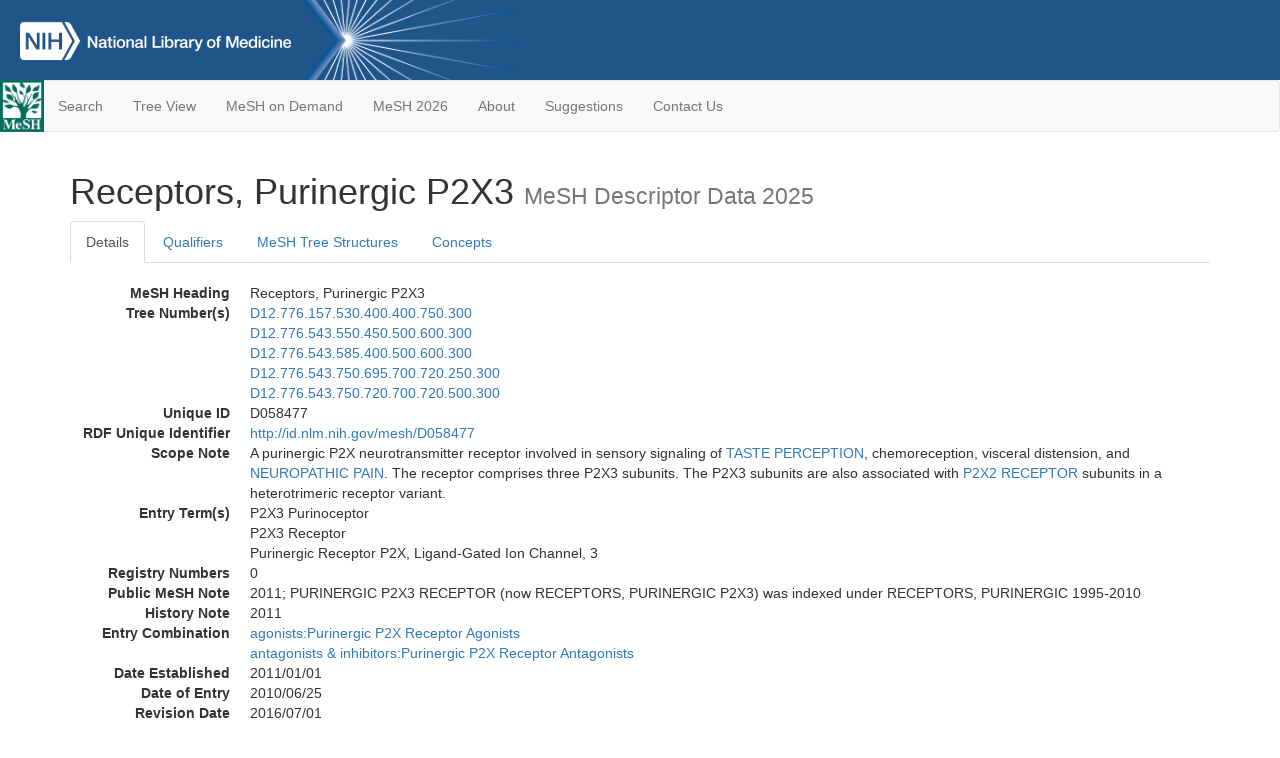

--- FILE ---
content_type: text/html; charset=utf-8
request_url: https://meshb-prev.nlm.nih.gov/record/ui?ui=D058477
body_size: 42908
content:
<!doctype html><html lang="en"><head>

<title>MeSH Browser</title>

<meta http-equiv="X-UA-Compatible" content="IE=Edge" />
<meta http-equiv="Pragma" content="no-cache">
<meta http-equiv="Expires" content="-1">

<link rel="stylesheet" href="/public/css/font-awesome.css">
<link rel="stylesheet" href="/public/css/bootstrap.css">
<link rel="stylesheet" href="/public/css/mongoMesh.css">
<link rel="icon" type="image/jpeg" href="/public/img/meshLogo.jpg">

<base href="/">

<script>
    if (document.domain != "localhost")
        document.domain = "nlm.nih.gov";
    var dcmsLinks = false,
        dcmsParam = dcmsLinks
                    ? function (sep) { return sep + "dcmsLinks=true"; }
                    : function (   ) { return ""                    ; };
</script>

<!-- Google Tag Manager -->
<script>(function(w,d,s,l,i){
        var _fullPath = window.location.href;
        var urlParams = _fullPath.slice(_fullPath.indexOf('?') + 1).split('&');
        var IsOpen = "false";
        if (urlParams != undefined && urlParams != null && urlParams != "") {
            IsOpen = urlParams[0].split("=")[1];
        }

        if (IsOpen == "false" || IsOpen == undefined || IsOpen != "true") {
            w[l]=w[l]||[];w[l].push({'gtm.start':
            new Date().getTime(),event:'gtm.js'});var f=d.getElementsByTagName(s)[0],
            j=d.createElement(s),dl=l!='dataLayer'?'&l='+l:'';j.async=true;j.src=
            'https://www.googletagmanager.com/gtm.js?id='+i+dl;f.parentNode.insertBefore(j,f);
        }
    })(window,document,'script','dataLayer','GTM-5QZ7KJZ');</script>
<!-- End Google Tag Manager -->

<!-- Google Tag Manager (noscript) -->
<noscript><iframe sandbox src="https://www.googletagmanager.com/ns.html?id=GTM-5QZ7KJZ"
                  height="0" width="0" style="display:none;visibility:hidden" title="googletagmanager"></iframe></noscript> 
<!-- End Google Tag Manager (noscript) -->

<script src="/public/js/elemUtil.js"></script>

<script src="/public/js/record.js"  ></script>
<script src="/public/js/treeDom.js" ></script>
</head><body>

<div>



    <header class="NLMheader">
        <a href="https://www.nlm.nih.gov/">
          <img height="80" alt="NLM Logo"
               src="https://www.nlm.nih.gov/images/NLM_White.png">
        </a>
        <!--<img class="starLogo"src="/public/img/NLM_Star.png" alt="NLM Star">-->
    </header>
<nav class="navbar navbar-default">

  <div class="container-fluid">

        <div class="navbar-header">

          <button class="navbar-toggle collapsed" type="button"
                  aria-expanded="false"
                  onclick="toggleCollapse('bs-example-navbar-collapse-1')">
                <span class="sr-only">Toggle navigation</span>
                <span class="icon-bar"></span>
                <span class="icon-bar"></span>
                <span class="icon-bar"></span>
            </button>
            <a class="navbar-brand" href="https://www.nlm.nih.gov/mesh/">
                <img id="meshNavbarLogo" src="/public/img/meshLogo.jpg" alt="MeSH Logo">
            </a>
        </div>

        <div id="bs-example-navbar-collapse-1" class="collapse navbar-collapse"
             aria-expanded="false">
            <ul class="nav navbar-nav">
                
                <li><a href="/" id="mainSearchButton">Search</a></li>
                <li><a href="/treeView">Tree View</a></li>
                <li><a href="/MeSHonDemand">MeSH on Demand</a> </li> <!--Delete the Span Tags after  a few months, once MeSH on Demand is no longer new-->
                <li><a href="https://meshb.nlm.nih.gov/" target="_blank">MeSH 2026</a></li>
                <li><a href="https://www.nlm.nih.gov/mesh/mbinfo.html" target="_blank">About</a></li>
                <li><a href="https://www.nlm.nih.gov/mesh/meshsugg.html" target="_blank">Suggestions</a> </li>
                <li><a href="https://support.nlm.nih.gov/support/create-case/" target="_blank">Contact Us</a></li>
            </ul>

        </div>

  </div>

</nav>

</div>

<div class="container">




<h1>Receptors, Purinergic P2X3 <small>MeSH Descriptor            Data 2025</small></h1>

<ul class="nav nav-tabs">
    <li id="details" class="active"
        onclick="switchTab([ 'details', 'detailsTabContent' ])">
        <a class="fakeLink">Details</a></li>
    
        <li id="qualifiers"
            onclick="switchTab([ 'qualifiers', 'qualifiersTabContent' ])">
            <a class="fakeLink">Qualifiers</a></li>
        <li id="trees" onclick="switchTab([ 'trees', 'treesTabContent' ])">
            <a class="fakeLink">MeSH Tree Structures</a></li>
    
    <li id="concepts" onclick="switchTab([ 'concepts', 'conceptsTabContent' ])">
        <a class="fakeLink">Concepts</a></li>
</ul>



<div class="tab-content"><br>
<div id="detailsTabContent" class="tab-pane active">

    <dl id="descriptorDetails_Receptors,PurinergicP2X3"
        class="dl-horizontal">

        <dt>MeSH Heading      </dt>

        <dd>Receptors, Purinergic P2X3</dd>

        
                    <dt>Tree Number(s)</dt>
                    
                        <dd><a id="treeNumber_0" onclick=
                               "switchTab([ 'trees', 'treesTabContent' ])"
                            >D12.776.157.530.400.400.750.300</a></dd>
                    
                        <dd><a id="treeNumber_1" onclick=
                               "switchTab([ 'trees', 'treesTabContent' ])"
                            >D12.776.543.550.450.500.600.300</a></dd>
                    
                        <dd><a id="treeNumber_2" onclick=
                               "switchTab([ 'trees', 'treesTabContent' ])"
                            >D12.776.543.585.400.500.600.300</a></dd>
                    
                        <dd><a id="treeNumber_3" onclick=
                               "switchTab([ 'trees', 'treesTabContent' ])"
                            >D12.776.543.750.695.700.720.250.300</a></dd>
                    
                        <dd><a id="treeNumber_4" onclick=
                               "switchTab([ 'trees', 'treesTabContent' ])"
                            >D12.776.543.750.720.700.720.500.300</a></dd>
                    

        <dt>Unique ID</dt><dd>D058477</dd>

        <dt>RDF Unique Identifier</dt>
        <dd><a href="https://id.nlm.nih.gov/mesh/D058477.html">
            http://id.nlm.nih.gov/mesh/D058477
        </a></dd>

        
                <span id="scopeNote">
                    <dt>Scope Note</dt><dd>A purinergic P2X neurotransmitter receptor involved in sensory signaling of <a href="/record/ui?ui=D055697" class="textLink_TASTEPERCEPTION">TASTE PERCEPTION</a>, chemoreception, visceral distension, and <a href="/record/ui?ui=D009437" class="textLink_NEUROPATHICPAIN">NEUROPATHIC PAIN</a>. The receptor comprises three P2X3 subunits. The P2X3 subunits are also associated with <a href="/record/ui?ui=D058476" class="textLink_P2X2RECEPTOR">P2X2 RECEPTOR</a> subunits in a heterotrimeric receptor variant.</dd>
                </span>
            
                <dt>Entry Term(s)</dt>
                <dd>
                    P2X3 Purinoceptor
                    
                </dd><dd>
                    P2X3 Receptor
                    
                </dd><dd>
                    Purinergic Receptor P2X, Ligand-Gated Ion Channel, 3
                    
                </dd>
            <dt>Registry Numbers</dt>
            
                    <dd>0</dd>
                    
            <dt>Public MeSH Note</dt><dd>2011; PURINERGIC P2X3 RECEPTOR (now RECEPTORS, PURINERGIC P2X3) was indexed under RECEPTORS, PURINERGIC 1995-2010</dd>
        
            <dt>History Note</dt><dd>2011</dd>
        
        
        <dt>Entry Combination</dt>
        
            <dd><a id="agonists_Purinergic P2X Receptor Agonists"
                   href="/record/ui?ui=D058911"
                >agonists:Purinergic P2X Receptor Agonists</a>
            
            </dd>
        
            <dd><a id="antagonists &amp; inhibitors_Purinergic P2X Receptor Antagonists"
                   href="/record/ui?ui=D058920"
                >antagonists &amp; inhibitors:Purinergic P2X Receptor Antagonists</a>
            
            </dd>
        


        
                <dt>Date Established</dt>
                <dd>2011/01/01</dd>
            
                <dt>Date of Entry</dt>
                <dd>2010/06/25</dd>
            
                <dt>Revision Date</dt>
                <dd>2016/07/01</dd>
            

    </dl>

</div>

<div id="qualifiersTabContent" class="tab-pane">

    <dl class="dl-horizontal">

        
        <dt>Entry Combination</dt>
        
            <dd><a id="agonists_Purinergic P2X Receptor Agonists"
                   href="/record/ui?ui=D058911"
                >agonists:Purinergic P2X Receptor Agonists</a>
            
            </dd>
        
            <dd><a id="antagonists &amp; inhibitors_Purinergic P2X Receptor Antagonists"
                   href="/record/ui?ui=D058920"
                >antagonists &amp; inhibitors:Purinergic P2X Receptor Antagonists</a>
            
            </dd>
        
<br>

        
                <span id="allowableQualifiers"><dt>Allowable Qualifiers</dt><dd>
                <ul class="list-unstyled">
                    
                        <li class="q">
                        <a href="/record/ui?ui=Q000008">
                            administration &amp; dosage
                            (AD)
                        </a></li>
                    
                        <li class="q">
                        <a href="/record/ui?ui=Q000032">
                            analysis
                            (AN)
                        </a></li>
                    
                        <li class="q">
                        <a href="/record/ui?ui=Q000096">
                            biosynthesis
                            (BI)
                        </a></li>
                    
                        <li class="q">
                        <a href="/record/ui?ui=Q000097">
                            blood
                            (BL)
                        </a></li>
                    
                        <li class="q">
                        <a href="/record/ui?ui=Q000737">
                            chemistry
                            (CH)
                        </a></li>
                    
                        <li class="q">
                        <a href="/record/ui?ui=Q000145">
                            classification
                            (CL)
                        </a></li>
                    
                        <li class="q">
                        <a href="/record/ui?ui=Q000172">
                            deficiency
                            (DF)
                        </a></li>
                    
                        <li class="q">
                        <a href="/record/ui?ui=Q000187">
                            drug effects
                            (DE)
                        </a></li>
                    
                        <li class="q">
                        <a href="/record/ui?ui=Q000235">
                            genetics
                            (GE)
                        </a></li>
                    
                        <li class="q">
                        <a href="/record/ui?ui=Q000266">
                            history
                            (HI)
                        </a></li>
                    
                        <li class="q">
                        <a href="/record/ui?ui=Q000276">
                            immunology
                            (IM)
                        </a></li>
                    
                        <li class="q">
                        <a href="/record/ui?ui=Q000302">
                            isolation &amp; purification
                            (IP)
                        </a></li>
                    
                        <li class="q">
                        <a href="/record/ui?ui=Q000378">
                            metabolism
                            (ME)
                        </a></li>
                    
                        <li class="q">
                        <a href="/record/ui?ui=Q000502">
                            physiology
                            (PH)
                        </a></li>
                    
                        <li class="q">
                        <a href="/record/ui?ui=Q000528">
                            radiation effects
                            (RE)
                        </a></li>
                    
                        <li class="q">
                        <a href="/record/ui?ui=Q000627">
                            therapeutic use
                            (TU)
                        </a></li>
                    
                        <li class="q">
                        <a href="/record/ui?ui=Q000648">
                            ultrastructure
                            (UL)
                        </a></li>
                    
                </ul></dd></span>
            

    </dl>

</div><div id="treesTabContent" class="tab-pane">

    <ul class="treeItem">

        <li >
        <a id="tree_0_node_D12"
           
               href="/record/ui?ui=D000602"
           
        ><span>Amino Acids, Peptides, and Proteins [D12]</span>
        </a>
        <ul class="treeItem">

        <li >
        <a id="tree_0_node_D12_776"
           
               href="/record/ui?ui=D011506"
           
        ><span>Proteins [D12.776]</span>
        </a>
        <ul class="treeItem">

        <li >
        <a id="tree_0_node_D12_776_157"
           
               href="/record/ui?ui=D002352"
           
        ><span>Carrier Proteins [D12.776.157]</span>
        </a>
        <ul class="treeItem">

        <li >
        <a id="tree_0_node_D12_776_157_530"
           
               href="/record/ui?ui=D026901"
           
        ><span>Membrane Transport Proteins [D12.776.157.530]</span>
        </a>
        <ul class="treeItem">

        <li >
        <a id="tree_0_node_D12_776_157_530_400"
           
               href="/record/ui?ui=D007473"
           
        ><span>Ion Channels [D12.776.157.530.400]</span>
        </a>
        <ul class="treeItem">

        <li >
        <a id="tree_0_node_D12_776_157_530_400_400"
           
               href="/record/ui?ui=D058446"
           
        ><span>Ligand-Gated Ion Channels [D12.776.157.530.400.400]</span>
        </a>
        <ul class="treeItem">

        <li >
        <a id="tree_0_node_D12_776_157_530_400_400_750"
           
               href="/record/ui?ui=D058469"
           
        ><span>Receptors, Purinergic P2X [D12.776.157.530.400.400.750]</span>
        </a>
        <ul class="treeItem">

        <li >
        <a id="tree_0_node_D12_776_157_530_400_400_750_100"
           
               href="/record/ui?ui=D058474"
           
        ><span>Receptors, Purinergic P2X1 [D12.776.157.530.400.400.750.100]</span>
        </a>
        
        </li>
    
        <li >
        <a id="tree_0_node_D12_776_157_530_400_400_750_200"
           
               href="/record/ui?ui=D058476"
           
        ><span>Receptors, Purinergic P2X2 [D12.776.157.530.400.400.750.200]</span>
        </a>
        
        </li>
    
        <li >
        <a id="tree_0_node_D12_776_157_530_400_400_750_300"
           
               href="/record/ui?ui=D058477"
           
        ><strong>Receptors, Purinergic P2X3 [D12.776.157.530.400.400.750.300]</strong>
        </a>
        <ul class="treeItem">

</ul>

        </li>
    
        <li >
        <a id="tree_0_node_D12_776_157_530_400_400_750_400"
           
               href="/record/ui?ui=D058848"
           
        ><span>Receptors, Purinergic P2X4 [D12.776.157.530.400.400.750.400]</span>
        </a>
        
        </li>
    
        <li >
        <a id="tree_0_node_D12_776_157_530_400_400_750_500"
           
               href="/record/ui?ui=D058485"
           
        ><span>Receptors, Purinergic P2X5 [D12.776.157.530.400.400.750.500]</span>
        </a>
        
        </li>
    
        <li >
        <a id="tree_0_node_D12_776_157_530_400_400_750_700"
           
               href="/record/ui?ui=D058486"
           
        ><span>Receptors, Purinergic P2X7 [D12.776.157.530.400.400.750.700]</span>
        </a>
        
        </li>
    
</ul>

        </li>
    
</ul>

        </li>
    
</ul>

        </li>
    
</ul>

        </li>
    
</ul>

        </li>
    
</ul>

        </li>
    
</ul>

        </li>
    
</ul>
<ul class="treeItem">

        <li >
        <a id="tree_1_node_D12"
           
               href="/record/ui?ui=D000602"
           
        ><span>Amino Acids, Peptides, and Proteins [D12]</span>
        </a>
        <ul class="treeItem">

        <li >
        <a id="tree_1_node_D12_776"
           
               href="/record/ui?ui=D011506"
           
        ><span>Proteins [D12.776]</span>
        </a>
        <ul class="treeItem">

        <li >
        <a id="tree_1_node_D12_776_543"
           
               href="/record/ui?ui=D008565"
           
        ><span>Membrane Proteins [D12.776.543]</span>
        </a>
        <ul class="treeItem">

        <li >
        <a id="tree_1_node_D12_776_543_550"
           
               href="/record/ui?ui=D008562"
           
        ><span>Membrane Glycoproteins [D12.776.543.550]</span>
        </a>
        <ul class="treeItem">

        <li >
        <a id="tree_1_node_D12_776_543_550_450"
           
               href="/record/ui?ui=D007473"
           
        ><span>Ion Channels [D12.776.543.550.450]</span>
        </a>
        <ul class="treeItem">

        <li >
        <a id="tree_1_node_D12_776_543_550_450_500"
           
               href="/record/ui?ui=D058446"
           
        ><span>Ligand-Gated Ion Channels [D12.776.543.550.450.500]</span>
        </a>
        <ul class="treeItem">

        <li >
        <a id="tree_1_node_D12_776_543_550_450_500_600"
           
               href="/record/ui?ui=D058469"
           
        ><span>Receptors, Purinergic P2X [D12.776.543.550.450.500.600]</span>
        </a>
        <ul class="treeItem">

        <li >
        <a id="tree_1_node_D12_776_543_550_450_500_600_100"
           
               href="/record/ui?ui=D058474"
           
        ><span>Receptors, Purinergic P2X1 [D12.776.543.550.450.500.600.100]</span>
        </a>
        
        </li>
    
        <li >
        <a id="tree_1_node_D12_776_543_550_450_500_600_200"
           
               href="/record/ui?ui=D058476"
           
        ><span>Receptors, Purinergic P2X2 [D12.776.543.550.450.500.600.200]</span>
        </a>
        
        </li>
    
        <li >
        <a id="tree_1_node_D12_776_543_550_450_500_600_300"
           
               href="/record/ui?ui=D058477"
           
        ><strong>Receptors, Purinergic P2X3 [D12.776.543.550.450.500.600.300]</strong>
        </a>
        <ul class="treeItem">

</ul>

        </li>
    
        <li >
        <a id="tree_1_node_D12_776_543_550_450_500_600_400"
           
               href="/record/ui?ui=D058848"
           
        ><span>Receptors, Purinergic P2X4 [D12.776.543.550.450.500.600.400]</span>
        </a>
        
        </li>
    
        <li >
        <a id="tree_1_node_D12_776_543_550_450_500_600_500"
           
               href="/record/ui?ui=D058485"
           
        ><span>Receptors, Purinergic P2X5 [D12.776.543.550.450.500.600.500]</span>
        </a>
        
        </li>
    
        <li >
        <a id="tree_1_node_D12_776_543_550_450_500_600_700"
           
               href="/record/ui?ui=D058486"
           
        ><span>Receptors, Purinergic P2X7 [D12.776.543.550.450.500.600.700]</span>
        </a>
        
        </li>
    
</ul>

        </li>
    
</ul>

        </li>
    
</ul>

        </li>
    
</ul>

        </li>
    
</ul>

        </li>
    
</ul>

        </li>
    
</ul>

        </li>
    
</ul>
<ul class="treeItem">

        <li >
        <a id="tree_2_node_D12"
           
               href="/record/ui?ui=D000602"
           
        ><span>Amino Acids, Peptides, and Proteins [D12]</span>
        </a>
        <ul class="treeItem">

        <li >
        <a id="tree_2_node_D12_776"
           
               href="/record/ui?ui=D011506"
           
        ><span>Proteins [D12.776]</span>
        </a>
        <ul class="treeItem">

        <li >
        <a id="tree_2_node_D12_776_543"
           
               href="/record/ui?ui=D008565"
           
        ><span>Membrane Proteins [D12.776.543]</span>
        </a>
        <ul class="treeItem">

        <li >
        <a id="tree_2_node_D12_776_543_585"
           
               href="/record/ui?ui=D026901"
           
        ><span>Membrane Transport Proteins [D12.776.543.585]</span>
        </a>
        <ul class="treeItem">

        <li >
        <a id="tree_2_node_D12_776_543_585_400"
           
               href="/record/ui?ui=D007473"
           
        ><span>Ion Channels [D12.776.543.585.400]</span>
        </a>
        <ul class="treeItem">

        <li >
        <a id="tree_2_node_D12_776_543_585_400_500"
           
               href="/record/ui?ui=D058446"
           
        ><span>Ligand-Gated Ion Channels [D12.776.543.585.400.500]</span>
        </a>
        <ul class="treeItem">

        <li >
        <a id="tree_2_node_D12_776_543_585_400_500_600"
           
               href="/record/ui?ui=D058469"
           
        ><span>Receptors, Purinergic P2X [D12.776.543.585.400.500.600]</span>
        </a>
        <ul class="treeItem">

        <li >
        <a id="tree_2_node_D12_776_543_585_400_500_600_100"
           
               href="/record/ui?ui=D058474"
           
        ><span>Receptors, Purinergic P2X1 [D12.776.543.585.400.500.600.100]</span>
        </a>
        
        </li>
    
        <li >
        <a id="tree_2_node_D12_776_543_585_400_500_600_200"
           
               href="/record/ui?ui=D058476"
           
        ><span>Receptors, Purinergic P2X2 [D12.776.543.585.400.500.600.200]</span>
        </a>
        
        </li>
    
        <li >
        <a id="tree_2_node_D12_776_543_585_400_500_600_300"
           
               href="/record/ui?ui=D058477"
           
        ><strong>Receptors, Purinergic P2X3 [D12.776.543.585.400.500.600.300]</strong>
        </a>
        <ul class="treeItem">

</ul>

        </li>
    
        <li >
        <a id="tree_2_node_D12_776_543_585_400_500_600_400"
           
               href="/record/ui?ui=D058848"
           
        ><span>Receptors, Purinergic P2X4 [D12.776.543.585.400.500.600.400]</span>
        </a>
        
        </li>
    
        <li >
        <a id="tree_2_node_D12_776_543_585_400_500_600_500"
           
               href="/record/ui?ui=D058485"
           
        ><span>Receptors, Purinergic P2X5 [D12.776.543.585.400.500.600.500]</span>
        </a>
        
        </li>
    
        <li >
        <a id="tree_2_node_D12_776_543_585_400_500_600_700"
           
               href="/record/ui?ui=D058486"
           
        ><span>Receptors, Purinergic P2X7 [D12.776.543.585.400.500.600.700]</span>
        </a>
        
        </li>
    
</ul>

        </li>
    
</ul>

        </li>
    
</ul>

        </li>
    
</ul>

        </li>
    
</ul>

        </li>
    
</ul>

        </li>
    
</ul>

        </li>
    
</ul>
<ul class="treeItem">

        <li >
        <a id="tree_3_node_D12"
           
               href="/record/ui?ui=D000602"
           
        ><span>Amino Acids, Peptides, and Proteins [D12]</span>
        </a>
        <ul class="treeItem">

        <li >
        <a id="tree_3_node_D12_776"
           
               href="/record/ui?ui=D011506"
           
        ><span>Proteins [D12.776]</span>
        </a>
        <ul class="treeItem">

        <li >
        <a id="tree_3_node_D12_776_543"
           
               href="/record/ui?ui=D008565"
           
        ><span>Membrane Proteins [D12.776.543]</span>
        </a>
        <ul class="treeItem">

        <li >
        <a id="tree_3_node_D12_776_543_750"
           
               href="/record/ui?ui=D011956"
           
        ><span>Receptors, Cell Surface [D12.776.543.750]</span>
        </a>
        <ul class="treeItem">

        <li >
        <a id="tree_3_node_D12_776_543_750_695"
           
               href="/record/ui?ui=D043562"
           
        ><span>Receptors, G-Protein-Coupled [D12.776.543.750.695]</span>
        </a>
        <ul class="treeItem">

        <li >
        <a id="tree_3_node_D12_776_543_750_695_700"
           
               href="/record/ui?ui=D011983"
           
        ><span>Receptors, Purinergic [D12.776.543.750.695.700]</span>
        </a>
        <ul class="treeItem">

        <li >
        <a id="tree_3_node_D12_776_543_750_695_700_720"
           
               href="/record/ui?ui=D018048"
           
        ><span>Receptors, Purinergic P2 [D12.776.543.750.695.700.720]</span>
        </a>
        <ul class="treeItem">

        <li >
        <a id="tree_3_node_D12_776_543_750_695_700_720_250"
           
               href="/record/ui?ui=D058469"
           
        ><span>Receptors, Purinergic P2X [D12.776.543.750.695.700.720.250]</span>
        </a>
        <ul class="treeItem">

        <li >
        <a id="tree_3_node_D12_776_543_750_695_700_720_250_100"
           
               href="/record/ui?ui=D058474"
           
        ><span>Receptors, Purinergic P2X1 [D12.776.543.750.695.700.720.250.100]</span>
        </a>
        
        </li>
    
        <li >
        <a id="tree_3_node_D12_776_543_750_695_700_720_250_200"
           
               href="/record/ui?ui=D058476"
           
        ><span>Receptors, Purinergic P2X2 [D12.776.543.750.695.700.720.250.200]</span>
        </a>
        
        </li>
    
        <li >
        <a id="tree_3_node_D12_776_543_750_695_700_720_250_300"
           
               href="/record/ui?ui=D058477"
           
        ><strong>Receptors, Purinergic P2X3 [D12.776.543.750.695.700.720.250.300]</strong>
        </a>
        <ul class="treeItem">

</ul>

        </li>
    
        <li >
        <a id="tree_3_node_D12_776_543_750_695_700_720_250_400"
           
               href="/record/ui?ui=D058848"
           
        ><span>Receptors, Purinergic P2X4 [D12.776.543.750.695.700.720.250.400]</span>
        </a>
        
        </li>
    
        <li >
        <a id="tree_3_node_D12_776_543_750_695_700_720_250_500"
           
               href="/record/ui?ui=D058485"
           
        ><span>Receptors, Purinergic P2X5 [D12.776.543.750.695.700.720.250.500]</span>
        </a>
        
        </li>
    
        <li >
        <a id="tree_3_node_D12_776_543_750_695_700_720_250_700"
           
               href="/record/ui?ui=D058486"
           
        ><span>Receptors, Purinergic P2X7 [D12.776.543.750.695.700.720.250.700]</span>
        </a>
        
        </li>
    
</ul>

        </li>
    
</ul>

        </li>
    
</ul>

        </li>
    
</ul>

        </li>
    
</ul>

        </li>
    
</ul>

        </li>
    
</ul>

        </li>
    
</ul>

        </li>
    
</ul>
<ul class="treeItem">

        <li >
        <a id="tree_4_node_D12"
           
               href="/record/ui?ui=D000602"
           
        ><span>Amino Acids, Peptides, and Proteins [D12]</span>
        </a>
        <ul class="treeItem">

        <li >
        <a id="tree_4_node_D12_776"
           
               href="/record/ui?ui=D011506"
           
        ><span>Proteins [D12.776]</span>
        </a>
        <ul class="treeItem">

        <li >
        <a id="tree_4_node_D12_776_543"
           
               href="/record/ui?ui=D008565"
           
        ><span>Membrane Proteins [D12.776.543]</span>
        </a>
        <ul class="treeItem">

        <li >
        <a id="tree_4_node_D12_776_543_750"
           
               href="/record/ui?ui=D011956"
           
        ><span>Receptors, Cell Surface [D12.776.543.750]</span>
        </a>
        <ul class="treeItem">

        <li >
        <a id="tree_4_node_D12_776_543_750_720"
           
               href="/record/ui?ui=D017981"
           
        ><span>Receptors, Neurotransmitter [D12.776.543.750.720]</span>
        </a>
        <ul class="treeItem">

        <li >
        <a id="tree_4_node_D12_776_543_750_720_700"
           
               href="/record/ui?ui=D011983"
           
        ><span>Receptors, Purinergic [D12.776.543.750.720.700]</span>
        </a>
        <ul class="treeItem">

        <li >
        <a id="tree_4_node_D12_776_543_750_720_700_720"
           
               href="/record/ui?ui=D018048"
           
        ><span>Receptors, Purinergic P2 [D12.776.543.750.720.700.720]</span>
        </a>
        <ul class="treeItem">

        <li >
        <a id="tree_4_node_D12_776_543_750_720_700_720_500"
           
               href="/record/ui?ui=D058469"
           
        ><span>Receptors, Purinergic P2X [D12.776.543.750.720.700.720.500]</span>
        </a>
        <ul class="treeItem">

        <li >
        <a id="tree_4_node_D12_776_543_750_720_700_720_500_100"
           
               href="/record/ui?ui=D058474"
           
        ><span>Receptors, Purinergic P2X1 [D12.776.543.750.720.700.720.500.100]</span>
        </a>
        
        </li>
    
        <li >
        <a id="tree_4_node_D12_776_543_750_720_700_720_500_200"
           
               href="/record/ui?ui=D058476"
           
        ><span>Receptors, Purinergic P2X2 [D12.776.543.750.720.700.720.500.200]</span>
        </a>
        
        </li>
    
        <li >
        <a id="tree_4_node_D12_776_543_750_720_700_720_500_300"
           
               href="/record/ui?ui=D058477"
           
        ><strong>Receptors, Purinergic P2X3 [D12.776.543.750.720.700.720.500.300]</strong>
        </a>
        <ul class="treeItem">

</ul>

        </li>
    
        <li >
        <a id="tree_4_node_D12_776_543_750_720_700_720_500_400"
           
               href="/record/ui?ui=D058848"
           
        ><span>Receptors, Purinergic P2X4 [D12.776.543.750.720.700.720.500.400]</span>
        </a>
        
        </li>
    
        <li >
        <a id="tree_4_node_D12_776_543_750_720_700_720_500_500"
           
               href="/record/ui?ui=D058485"
           
        ><span>Receptors, Purinergic P2X5 [D12.776.543.750.720.700.720.500.500]</span>
        </a>
        
        </li>
    
        <li >
        <a id="tree_4_node_D12_776_543_750_720_700_720_500_700"
           
               href="/record/ui?ui=D058486"
           
        ><span>Receptors, Purinergic P2X7 [D12.776.543.750.720.700.720.500.700]</span>
        </a>
        
        </li>
    
</ul>

        </li>
    
</ul>

        </li>
    
</ul>

        </li>
    
</ul>

        </li>
    
</ul>

        </li>
    
</ul>

        </li>
    
</ul>

        </li>
    
</ul>

        </li>
    
</ul>


</div>

<div id="conceptsTabContent" class="tab-pane">

    <button id="ExpandAll" class="btn btn-default btn-sm pull-right"
            onclick="toggleConcepts()">
        <span id="expandConcepts"                        >  Expand All</span>
        <span id="collapseConcepts" style="display: none">Collapse All</span>
    </button>

    

        <div>
        <span id="Nightwatch_cp_0_0"
              onclick="toggleCollapse('cp_0_0', 'Nightwatch_cp_0_0')">
        <a class="fakeLink"><b>
            Receptors, Purinergic P2X3
            <i>Preferred</i>
        </b></a></span>

        <div id="cp_0_0" class="collapse" style="display: none"
             aria-expanded="false">
        <dl class="dl-horizontal">

            <dt>Concept UI</dt><dd>M0542732</dd>

            
                <dt>Registry Numbers</dt>
                <dd>0</dd>
            
                <dt>Scope Note</dt><dd>A purinergic P2X neurotransmitter receptor involved in sensory signaling of <a href="/record/ui?ui=D055697" class="textLink_TASTEPERCEPTION">TASTE PERCEPTION</a>, chemoreception, visceral distension, and <a href="/record/ui?ui=D009437" class="textLink_NEUROPATHICPAIN">NEUROPATHIC PAIN</a>. The receptor comprises three P2X3 subunits. The P2X3 subunits are also associated with <a href="/record/ui?ui=D058476" class="textLink_P2X2RECEPTOR">P2X2 RECEPTOR</a> subunits in a heterotrimeric receptor variant.</dd>
            

            <dt>Terms</dt>

            

                <dd>
                <span id="Nightwatch_termName_0_0"
                      onclick="toggleCollapse('termName_0_0',
                                              'Nightwatch_termName_0_0')">
                    <a class="fakeLink"><b>Receptors, Purinergic P2X3</b></a></span>

                
                    <i>Preferred Term</i>
                

                <div id="termName_0_0" class="collapse"
                     style="display: none" aria-expanded="false">

                    <b class="conceptsTabTermHeading">Term UI</b>
                    T764263<br>

                    
                        <b class="conceptsTabTermHeading">Date</b>01/15/2010<br>
                    

                    <b class="conceptsTabTermHeading">LexicalTag</b>
                    ABX<br>

                    
                        <b class="conceptsTabTermHeading">ThesaurusID</b>
                        NLM (2011)<br>
                    

                    <br>

                </div>

            </dd>

                <dd>
                <span id="Nightwatch_termName_0_1"
                      onclick="toggleCollapse('termName_0_1',
                                              'Nightwatch_termName_0_1')">
                    <a class="fakeLink"><b>P2X3 Purinoceptor</b></a></span>

                

                <div id="termName_0_1" class="collapse"
                     style="display: none" aria-expanded="false">

                    <b class="conceptsTabTermHeading">Term UI</b>
                    T764282<br>

                    
                        <b class="conceptsTabTermHeading">Date</b>01/15/2010<br>
                    

                    <b class="conceptsTabTermHeading">LexicalTag</b>
                    ABX<br>

                    
                        <b class="conceptsTabTermHeading">ThesaurusID</b>
                        NLM (2011)<br>
                    

                    <br>

                </div>

            </dd>

                <dd>
                <span id="Nightwatch_termName_0_2"
                      onclick="toggleCollapse('termName_0_2',
                                              'Nightwatch_termName_0_2')">
                    <a class="fakeLink"><b>P2X3 Receptor</b></a></span>

                

                <div id="termName_0_2" class="collapse"
                     style="display: none" aria-expanded="false">

                    <b class="conceptsTabTermHeading">Term UI</b>
                    T764284<br>

                    
                        <b class="conceptsTabTermHeading">Date</b>01/15/2010<br>
                    

                    <b class="conceptsTabTermHeading">LexicalTag</b>
                    ABX<br>

                    
                        <b class="conceptsTabTermHeading">ThesaurusID</b>
                        NLM (2011)<br>
                    

                    <br>

                </div>

            </dd>

                <dd>
                <span id="Nightwatch_termName_0_3"
                      onclick="toggleCollapse('termName_0_3',
                                              'Nightwatch_termName_0_3')">
                    <a class="fakeLink"><b>Purinergic Receptor P2X, Ligand-Gated Ion Channel, 3</b></a></span>

                

                <div id="termName_0_3" class="collapse"
                     style="display: none" aria-expanded="false">

                    <b class="conceptsTabTermHeading">Term UI</b>
                    T764285<br>

                    
                        <b class="conceptsTabTermHeading">Date</b>01/15/2010<br>
                    

                    <b class="conceptsTabTermHeading">LexicalTag</b>
                    ABX<br>

                    
                        <b class="conceptsTabTermHeading">ThesaurusID</b>
                        NLM (2011)<br>
                    

                    <br>

                </div>

            </dd>

        </dl></div>

    </div>

</div></div>

<small class="pull-right">
    page delivered in 0.141s
</small>

</div>

<footer class="footer">
    <div class="container-fluid"><div class="container">
        <div class="row">
            <div class="col-md-3 col-sm-6">
                <p><a href="https://www.nlm.nih.gov/socialmedia/index.html">
                    Connect with NLM
                </a></p>
                <ul class="list-inline">
                    <li>
                    <a title="External link: please review our privacy policy."
                       href="https://twitter.com/NLM_NIH">
                        <img src="https://www.nlm.nih.gov/images/Twitter_W.svg"
                             alt="Twitter">
                    </a></li>
                    <li>
                    <a title="External link: please review our privacy policy."
                       href="https://www.facebook.com/nationallibraryofmedicine"
                    ><img src="https://www.nlm.nih.gov/images/Facebook_W.svg"
                          alt="Facebook">
                    </a></li>
                    <li>
                    <a title="External link: please review our privacy policy."
                       href="https://www.youtube.com/user/NLMNIH">
                        <img src="https://www.nlm.nih.gov/images/YouTube_W.svg"
                             alt="You Tube">
                    </a></li>
                </ul>
            </div>
            <div class="col-md-3 col-sm-6">
                <p>National Library of Medicine<br>
                    <a href="https://www.google.com/maps/place/8600+Rockville+Pike,+Bethesda,+MD+20894/@38.9959508,-77.101021,17z/data=!3m1!4b1!4m5!3m4!1s0x89b7c95e25765ddb:0x19156f88b27635b8!8m2!3d38.9959508!4d-77.0988323">
                        8600 Rockville Pike<br>
                        Bethesda, MD 20894
                    </a>
                </p>
            </div>
            <div class="col-md-3 col-sm-6">
                <p><a href="https://www.nlm.nih.gov/web_policies.html">
                    Web Policies
                </a><br>
                <a href="https://www.nih.gov/institutes-nih/nih-office-director/office-communications-public-liaison/freedom-information-act-office">
                    FOIA
                </a><br>
                <a href="https://www.hhs.gov/vulnerability-disclosure-policy/index.html">
                    HHS Vulnerability Disclosure
                </a></p>
            </div>
            <div class="col-md-3 col-sm-6">
                <p><a href=
                      "https://support.nlm.nih.gov?from=https://www.nlm.nih.gov/">
                    NLM Support Center
                </a><br>
                <a href="https://www.nlm.nih.gov/accessibility.html">
                    Accessibility
                </a><br>
                <a href="https://www.nlm.nih.gov/careers/careers.html">
                    Careers
                </a></p>
            </div>
        </div>
        <div class="row">
            <div class="col-lg-12">
              <p class="text-center"> <a href="https://www.nlm.nih.gov/">NLM</a> | <a href="https://www.nih.gov/">NIH</a> | <a href="https://www.hhs.gov/">HHS</a> | <a href="https://www.usa.gov/">USA.gov</a></p>
            </div>
        </div>
    </div></div>
<!--BEGIN QUALTRICS WEBSITE FEEDBACK SNIPPET-->
<script type='text/javascript'>
(function(){var g=function(e,h,f,g){
this.get=function(a){for(var a=a+"=",c=document.cookie.split(";"),b=0,e=c.length;b<e;b++){for(var d=c[b];" "==d.charAt(0);)d=d.substring(1,d.length);if(0==d.indexOf(a))return d.substring(a.length,d.length)}return null};
this.set=function(a,c){var b="",b=new Date;b.setTime(b.getTime()+6048E5);b="; expires="+b.toGMTString();document.cookie=a+"="+c+b+"; path=/; "};
this.check=function(){var a=this.get(f);if(a)a=a.split(":");else if(100!=e)"v"==h&&(e=Math.random()>=e/100?0:100),a=[h,e,0],this.set(f,a.join(":"));else return!0;var c=a[1];if(100==c)return!0;switch(a[0]){case "v":return!1;case "r":return c=a[2]%Math.floor(100/c),a[2]++,this.set(f,a.join(":")),!c}return!0};
this.go=function(){if(this.check()){var a=document.createElement("script");a.type="text/javascript";a.src=g;document.body&&document.body.appendChild(a)}};
this.start=function(){var t=this;"complete"!==document.readyState?window.addEventListener?window.addEventListener("load",function(){t.go()},!1):window.attachEvent&&window.attachEvent("onload",function(){t.go()}):t.go()};};
try{(new g(100,"r","QSI_S_ZN_cwOHfLkxRr4n4W2","https://zncwohflkxrr4n4w2-nlmenterprise.siteintercept.qualtrics.com/SIE/?Q_ZID=ZN_cwOHfLkxRr4n4W2")).start()}catch(i){}})();
</script><div id='ZN_cwOHfLkxRr4n4W2'><!--DO NOT REMOVE-CONTENTS PLACED HERE--></div>
<!--END WEBSITE FEEDBACK SNIPPET-->
</footer>

</body></html>

